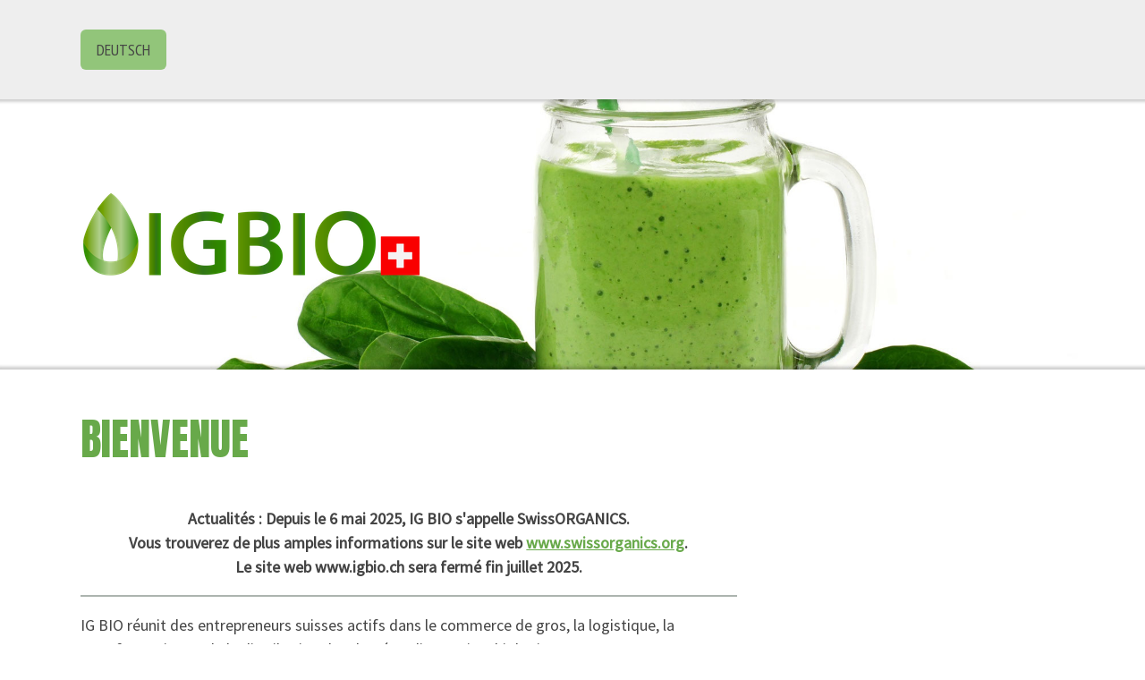

--- FILE ---
content_type: text/html; charset=UTF-8
request_url: https://www.igbio.ch/fran%C3%A7ais/
body_size: 9160
content:
<!DOCTYPE html>
<html lang="de-DE"><head>
    <meta charset="utf-8"/>
    <link rel="dns-prefetch preconnect" href="https://u.jimcdn.com/" crossorigin="anonymous"/>
<link rel="dns-prefetch preconnect" href="https://assets.jimstatic.com/" crossorigin="anonymous"/>
<link rel="dns-prefetch preconnect" href="https://image.jimcdn.com" crossorigin="anonymous"/>
<link rel="dns-prefetch preconnect" href="https://fonts.jimstatic.com" crossorigin="anonymous"/>
<meta name="viewport" content="width=device-width, initial-scale=1"/>
<meta http-equiv="X-UA-Compatible" content="IE=edge"/>
<meta name="description" content=""/>
<meta name="robots" content="index, follow, archive"/>
<meta property="st:section" content=""/>
<meta name="generator" content="Jimdo Creator"/>
<meta name="twitter:title" content="BIENVENUe"/>
<meta name="twitter:description" content="Actualités : Depuis le 6 mai 2025, IG BIO s'appelle SwissORGANICS. Vous trouverez de plus amples informations sur le site web www.swissorganics.org. Le site web www.igbio.ch sera fermé fin juillet 2025."/>
<meta name="twitter:card" content="summary_large_image"/>
<meta property="og:url" content="http://www.igbio.ch/français/"/>
<meta property="og:title" content="BIENVENUe"/>
<meta property="og:description" content="Actualités : Depuis le 6 mai 2025, IG BIO s'appelle SwissORGANICS. Vous trouverez de plus amples informations sur le site web www.swissorganics.org. Le site web www.igbio.ch sera fermé fin juillet 2025."/>
<meta property="og:type" content="website"/>
<meta property="og:locale" content="de_DE"/>
<meta property="og:site_name" content="Interessengemeinschaft IG BIO"/>
<meta name="twitter:image" content="https://image.jimcdn.com/app/cms/image/transf/dimension=2000x1500:format=jpg/path/s41a0fa402619a37a/backgroundarea/i33c06d048d0358de/version/1492071477/image.jpg"/>
<meta property="og:image" content="https://image.jimcdn.com/app/cms/image/transf/dimension=2000x1500:format=jpg/path/s41a0fa402619a37a/backgroundarea/i33c06d048d0358de/version/1492071477/image.jpg"/>
<meta property="og:image:width" content="2000"/>
<meta property="og:image:height" content="1500"/>
<meta property="og:image:secure_url" content="https://image.jimcdn.com/app/cms/image/transf/dimension=2000x1500:format=jpg/path/s41a0fa402619a37a/backgroundarea/i33c06d048d0358de/version/1492071477/image.jpg"/><title>BIENVENUe - Interessengemeinschaft IG BIO</title>
<link rel="shortcut icon" href="https://u.jimcdn.com/cms/o/s41a0fa402619a37a/img/favicon.png?t=1492684633"/>
    
<link rel="canonical" href="https://www.igbio.ch/français/"/>

        <script src="https://assets.jimstatic.com/ckies.js.7c38a5f4f8d944ade39b.js"></script>

        <script src="https://assets.jimstatic.com/cookieControl.js.b05bf5f4339fa83b8e79.js"></script>
    <script>window.CookieControlSet.setToNormal();</script>

    <style>html,body{margin:0}.hidden{display:none}.n{padding:5px}#cc-website-title a {text-decoration: none}.cc-m-image-align-1{text-align:left}.cc-m-image-align-2{text-align:right}.cc-m-image-align-3{text-align:center}</style>

        <link href="https://u.jimcdn.com/cms/o/s41a0fa402619a37a/layout/dm_41a539b9cb84f1e17de8546ddad44a71/css/layout.css?t=1526995052" rel="stylesheet" type="text/css" id="jimdo_layout_css"/>
<script>     /* <![CDATA[ */     /*!  loadCss [c]2014 @scottjehl, Filament Group, Inc.  Licensed MIT */     window.loadCSS = window.loadCss = function(e,n,t){var r,l=window.document,a=l.createElement("link");if(n)r=n;else{var i=(l.body||l.getElementsByTagName("head")[0]).childNodes;r=i[i.length-1]}var o=l.styleSheets;a.rel="stylesheet",a.href=e,a.media="only x",r.parentNode.insertBefore(a,n?r:r.nextSibling);var d=function(e){for(var n=a.href,t=o.length;t--;)if(o[t].href===n)return e.call(a);setTimeout(function(){d(e)})};return a.onloadcssdefined=d,d(function(){a.media=t||"all"}),a};     window.onloadCSS = function(n,o){n.onload=function(){n.onload=null,o&&o.call(n)},"isApplicationInstalled"in navigator&&"onloadcssdefined"in n&&n.onloadcssdefined(o)}     /* ]]> */ </script>     <script>
// <![CDATA[
onloadCSS(loadCss('https://assets.jimstatic.com/web.css.cba479cb7ca5b5a1cac2a1ff8a34b9db.css') , function() {
    this.id = 'jimdo_web_css';
});
// ]]>
</script>
<link href="https://assets.jimstatic.com/web.css.cba479cb7ca5b5a1cac2a1ff8a34b9db.css" rel="preload" as="style"/>
<noscript>
<link href="https://assets.jimstatic.com/web.css.cba479cb7ca5b5a1cac2a1ff8a34b9db.css" rel="stylesheet"/>
</noscript>
    <script>
    //<![CDATA[
        var jimdoData = {"isTestserver":false,"isLcJimdoCom":false,"isJimdoHelpCenter":false,"isProtectedPage":false,"cstok":"","cacheJsKey":"687d4257c2c92098cbc0bf07f1e92f3f3a650b8a","cacheCssKey":"687d4257c2c92098cbc0bf07f1e92f3f3a650b8a","cdnUrl":"https:\/\/assets.jimstatic.com\/","minUrl":"https:\/\/assets.jimstatic.com\/app\/cdn\/min\/file\/","authUrl":"https:\/\/a.jimdo.com\/","webPath":"https:\/\/www.igbio.ch\/","appUrl":"https:\/\/a.jimdo.com\/","cmsLanguage":"de_DE","isFreePackage":false,"mobile":false,"isDevkitTemplateUsed":true,"isTemplateResponsive":true,"websiteId":"s41a0fa402619a37a","pageId":2859530425,"packageId":2,"shop":{"deliveryTimeTexts":{"1":"1 - 3 Tage Lieferzeit","2":"3 - 5 Tage Lieferzeit","3":"5 - 8 Tage Lieferzeit"},"checkoutButtonText":"Zur Kasse","isReady":false,"currencyFormat":{"pattern":"\u00a4 #,##0.00;\u00a4-#,##0.00","convertedPattern":"$ #,##0.00","symbols":{"GROUPING_SEPARATOR":" ","DECIMAL_SEPARATOR":".","CURRENCY_SYMBOL":"CHF"}},"currencyLocale":"de_CH"},"tr":{"gmap":{"searchNotFound":"Die angegebene Adresse konnte nicht gefunden werden.","routeNotFound":"Die Anfahrtsroute konnte nicht berechnet werden. M\u00f6gliche Gr\u00fcnde: Die Startadresse ist zu ungenau oder zu weit von der Zieladresse entfernt."},"shop":{"checkoutSubmit":{"next":"N\u00e4chster Schritt","wait":"Bitte warten"},"paypalError":"Da ist leider etwas schiefgelaufen. Bitte versuche es erneut!","cartBar":"Zum Warenkorb","maintenance":"Dieser Shop ist vor\u00fcbergehend leider nicht erreichbar. Bitte probieren Sie es sp\u00e4ter noch einmal.","addToCartOverlay":{"productInsertedText":"Der Artikel wurde dem Warenkorb hinzugef\u00fcgt.","continueShoppingText":"Weiter einkaufen","reloadPageText":"neu laden"},"notReadyText":"Dieser Shop ist noch nicht vollst\u00e4ndig eingerichtet.","numLeftText":"Mehr als {:num} Exemplare dieses Artikels sind z.Z. leider nicht verf\u00fcgbar.","oneLeftText":"Es ist leider nur noch ein Exemplar dieses Artikels verf\u00fcgbar."},"common":{"timeout":"Es ist ein Fehler aufgetreten. Die von dir ausgew\u00e4hlte Aktion wurde abgebrochen. Bitte versuche es in ein paar Minuten erneut."},"form":{"badRequest":"Es ist ein Fehler aufgetreten: Die Eingaben konnten leider nicht \u00fcbermittelt werden. Bitte versuche es sp\u00e4ter noch einmal!"}},"jQuery":"jimdoGen002","isJimdoMobileApp":false,"bgConfig":{"id":199471325,"type":"slideshow","options":{"fixed":true,"speed":0},"images":[{"id":9418252425,"url":"https:\/\/image.jimcdn.com\/app\/cms\/image\/transf\/dimension=2000x1500:format=jpg\/path\/s41a0fa402619a37a\/backgroundarea\/i33c06d048d0358de\/version\/1492071477\/image.jpg","altText":""},{"id":9418252725,"url":"https:\/\/image.jimcdn.com\/app\/cms\/image\/transf\/none\/path\/s41a0fa402619a37a\/backgroundarea\/id838bbc04aa0fc70\/version\/1492071478\/image.jpg","altText":""}]},"bgFullscreen":false,"responsiveBreakpointLandscape":767,"responsiveBreakpointPortrait":480,"copyableHeadlineLinks":false,"tocGeneration":false,"googlemapsConsoleKey":false,"loggingForAnalytics":false,"loggingForPredefinedPages":false,"isFacebookPixelIdEnabled":false,"userAccountId":"26206d24-3b63-4507-a9ab-b26137d18f4c"};
    // ]]>
</script>

     <script> (function(window) { 'use strict'; var regBuff = window.__regModuleBuffer = []; var regModuleBuffer = function() { var args = [].slice.call(arguments); regBuff.push(args); }; if (!window.regModule) { window.regModule = regModuleBuffer; } })(window); </script>
    <script src="https://assets.jimstatic.com/web.js.24f3cfbc36a645673411.js" async="true"></script>
    <script src="https://assets.jimstatic.com/at.js.62588d64be2115a866ce.js"></script>
<meta name="google-site-verification" content="qWcLOgOZqKKFm2fwqAFc0A1OO1g6J0_RqiGoFPS-GpE"/>
<meta name="og:image" content="https://image.jimcdn.com/app/cms/image/transf/dimension=734x10000:format=jpg/path/s41a0fa402619a37a/image/i3cbbf3b0ff21bbae/version/1492785097/image.jpg"/>
<meta property="og:image" content="https://image.jimcdn.com/app/cms/image/transf/dimension=734x10000:format=jpg/path/s41a0fa402619a37a/image/i3cbbf3b0ff21bbae/version/1492785097/image.jpg"/>
    
</head>

<body class="body cc-page j-m-gallery-styles j-m-video-styles j-m-hr-styles j-m-header-styles j-m-text-styles j-m-emotionheader-styles j-m-htmlCode-styles j-m-rss-styles j-m-form-styles j-m-table-styles j-m-textWithImage-styles j-m-downloadDocument-styles j-m-imageSubtitle-styles j-m-flickr-styles j-m-googlemaps-styles j-m-blogSelection-styles j-m-comment-styles j-m-jimdo-styles j-m-profile-styles j-m-guestbook-styles j-m-promotion-styles j-m-twitter-styles j-m-hgrid-styles j-m-shoppingcart-styles j-m-catalog-styles j-m-product-styles-disabled j-m-facebook-styles j-m-sharebuttons-styles j-m-formnew-styles-disabled j-m-callToAction-styles j-m-turbo-styles j-m-spacing-styles j-m-googleplus-styles j-m-dummy-styles j-m-search-styles j-m-booking-styles j-m-socialprofiles-styles j-footer-styles cc-pagemode-default cc-content-parent" id="page-2859530425">

<div id="cc-inner" class="cc-content-parent">

  <!-- _mobile-navigation.sass -->
  <input type="checkbox" id="jtpl-mobile-navigation__checkbox" class="jtpl-mobile-navigation__checkbox"/><!-- END _mobile-navigation.sass --><!-- _main.sass --><div class="jtpl-main cc-content-parent">

    <!-- _background-area.sass -->
    <div class="jtpl-background-area" background-area="fullscreen"></div>
    <!-- END _background-area.sass -->

    <!-- _mobile-navigation.sass -->
    <nav class="jtpl-mobile-navigation"><label for="jtpl-mobile-navigation__checkbox" class="jtpl-mobile-navigation__label">
        <span class="jtpl-mobile-navigation__borders"></span>
      </label>
      <nav class="jtpl-mobile-navigation__inner navigation-colors"><div data-container="navigation"><div class="j-nav-variant-nested"><ul class="cc-nav-level-0 j-nav-level-0"><li id="cc-nav-view-2859530225" class="jmd-nav__list-item-0"><a href="/" data-link-title="Deutsch">Deutsch</a></li></ul></div></div>
      </nav></nav><!-- END _mobile-navigation.sass --><!-- _cart.sass --><div class="jtpl-cart">
      
    </div>
    <!-- END _cart.sass -->

    <!-- _header.sass -->
    <div class="jtpl-header--image" background-area-default="" background-area="stripe">

      <!-- _navigation.sass -->
      <div class="jtpl-navigation navigation-colors navigation-alignment">
        <nav class="jtpl-navigation__inner"><div data-container="navigation"><div class="j-nav-variant-nested"><ul class="cc-nav-level-0 j-nav-level-0"><li id="cc-nav-view-2859530225" class="jmd-nav__list-item-0"><a href="/" data-link-title="Deutsch">Deutsch</a></li></ul></div></div>
        </nav>
</div>
      <!-- END _navigation.sass -->

      <div class="jtpl-header">
        <div class="jtpl-header__inner">
          <div class="jtpl-logo">
            <div id="cc-website-logo" class="cc-single-module-element"><div id="cc-m-15298848125" class="j-module n j-imageSubtitle"><div class="cc-m-image-container"><figure class="cc-imagewrapper cc-m-image-align-3">
<a href="https://www.igbio.ch/" target="_self"><img srcset="https://image.jimcdn.com/app/cms/image/transf/dimension=320x10000:format=png/path/s41a0fa402619a37a/image/i8c84c201898ef514/version/1507728346/image.png 320w, https://image.jimcdn.com/app/cms/image/transf/dimension=379x10000:format=png/path/s41a0fa402619a37a/image/i8c84c201898ef514/version/1507728346/image.png 379w, https://image.jimcdn.com/app/cms/image/transf/dimension=640x10000:format=png/path/s41a0fa402619a37a/image/i8c84c201898ef514/version/1507728346/image.png 640w, https://image.jimcdn.com/app/cms/image/transf/dimension=758x10000:format=png/path/s41a0fa402619a37a/image/i8c84c201898ef514/version/1507728346/image.png 758w" sizes="(min-width: 379px) 379px, 100vw" id="cc-m-imagesubtitle-image-15298848125" src="https://image.jimcdn.com/app/cms/image/transf/dimension=379x10000:format=png/path/s41a0fa402619a37a/image/i8c84c201898ef514/version/1507728346/image.png" alt="Interessengemeinschaft IG BIO" class="" data-src-width="1280" data-src-height="310" data-src="https://image.jimcdn.com/app/cms/image/transf/dimension=379x10000:format=png/path/s41a0fa402619a37a/image/i8c84c201898ef514/version/1507728346/image.png" data-image-id="9321277425"/></a>    

</figure>
</div>
<div class="cc-clear"></div>
<script id="cc-m-reg-15298848125">// <![CDATA[

    window.regModule("module_imageSubtitle", {"data":{"imageExists":true,"hyperlink":"","hyperlink_target":"_blank","hyperlinkAsString":"","pinterest":"0","id":15298848125,"widthEqualsContent":"1","resizeWidth":"379","resizeHeight":92},"id":15298848125});
// ]]>
</script></div></div>
          </div>
          <div class="jtpl-title">
            
          </div>
        </div>
      </div>
      <!-- END _header.sass -->

    </div>


    <div class="jtpl-section-main content-options cc-content-parent">
      <div class="jtpl-section-main__inner cc-content-parent">

        <!-- _navigation.sass -->
        <nav class="jtpl-subnavigation subnavigation-colors"><div data-container="navigation"><div class="j-nav-variant-nested"></div></div>
        </nav><!-- END _navigation.sass --><!-- _content.sass --><div class="jtpl-content cc-content-parent">
          <div id="content_area" data-container="content"><div id="content_start"></div>
        
        <div id="cc-matrix-4697614125"><div id="cc-m-15510556825" class="j-module n j-header "><h1 class="" id="cc-m-header-15510556825">BIENVENUe</h1></div><div id="cc-m-19438414225" class="j-module n j-spacing ">
    <div class="cc-m-spacer" style="height: 30px;">
    
</div>

</div><div id="cc-m-19998843925" class="j-module n j-text "><p style="text-align: center;">
    <strong>Actualités : Depuis le 6 mai 2025, IG BIO s'appelle SwissORGANICS.</strong>
</p>

<p style="text-align: center;">
    <strong>Vous trouverez de plus amples informations sur le site web <a href="https://infofoodlexch.jimdofree.com/francais/" target="_blank" title="https://infofoodlexch.jimdofree.com/francais/">www.swissorganics.org</a>.</strong>
</p>

<p style="text-align: center;">
    <strong>Le site web www.igbio.ch sera fermé fin juillet 2025.</strong>
</p></div><div id="cc-m-19998844525" class="j-module n j-hr ">    <hr/>
</div><div id="cc-m-15510557525" class="j-module n j-text "><p style="text-align: left;">
    IG BIO réunit des entrepreneurs suisses actifs dans le commerce de gros, la logistique, la transformation et de la distribution des denrées alimentaires biologiques.
</p>

<p style="text-align: left;">
     
</p>

<p style="text-align: left;">
    Le BIO se retrouve dans toutes les branches et dans presque toutes les catégories des denrées alimentaires, comme la viande et le poisson, les pâtes, les soupes et le chocolat ainsi que les
    céréales et les jus de fruits. Tous nos membres ont en commun de devoir se conformer aux exigences de l’ordonnance sur l’agriculture biologique et les dispositions applicables aux
    denrées alimentaires.
</p>

<p style="text-align: left;">
     
</p>

<p style="text-align: left;">
    IG BIO sert à la fois de point de contact, de représentant et de faiseur d'opinion, en particulier en ce qui concerne la législation et son application Suisse. IG BIO est reconnue comme
    communauté d'intérêts de la Branche du BIO en Suisse par les offices fédéraux, les autorités de contrôle et d'autres organisations en faveur d'une agriculture biologique.
</p></div></div>
        
        </div>
        </div>
        <!-- END _content.sass -->

      </div>
    </div>

    <!-- _sidebar.sass -->
    <div class="jtpl-sidebar sidebar-options">
      <div class="jtpl-sidebar__inner">
        <div data-container="sidebar"><div id="cc-matrix-4693709425"><div id="cc-m-15298847025" class="j-module n j-hgrid ">    <div class="cc-m-hgrid-column" style="width: 27.9%;">
        <div id="cc-matrix-4693709725"><div id="cc-m-19344117825" class="j-module n j-spacing ">
    <div class="cc-m-spacer" style="height: 50px;">
    
</div>

</div></div>    </div>
            <div class="cc-m-hgrid-separator" data-display="cms-only"><div></div></div>
        <div class="cc-m-hgrid-column" style="width: 35.18%;">
        <div id="cc-matrix-4693709825"><div id="cc-m-15298847225" class="j-module n j-header "><h2 class="" id="cc-m-header-15298847225">Kontakt / Contact</h2></div><div id="cc-m-15298847325" class="j-module n j-text "><p style="text-align: left;">
    <span style="font-size: 18px;"><strong>SwissORGANICS</strong></span>
</p>

<p style="text-align: left;">
    <span style="font-size: 18px;">c/o Food Lex AG<br/></span>
</p>

<p style="text-align: left;">
    <span style="font-size: 18px;">Effingerstrasse 6A</span>
</p>

<p style="text-align: left;">
    <span style="font-size: 18px;">3011 Bern<br/></span>
</p>

<p style="text-align: left;">
    <span style="font-size: 18px;"> </span>
</p>

<p style="text-align: left;">
    <span style="font-size: 18px;">Tel: 031 352 11 88<br/></span>
</p>

<p style="text-align: left;">
    <a href="mailto:info@foodlex.ch" title="info@foodlex.ch"><span style="font-size: 18px;">info@swissorganics.org</span></a>
</p>

<p style="text-align: left;">
    <a href="http://www.foodlex.ch" target="_blank" title="www.foodlex.ch"><span style="font-size: 18px;">www.foodlex.ch</span></a>
</p></div><div id="cc-m-15298847425" class="j-module n j-spacing ">
    <div class="cc-m-spacer" style="height: 20px;">
    
</div>

</div></div>    </div>
            <div class="cc-m-hgrid-separator" data-display="cms-only"><div></div></div>
        <div class="cc-m-hgrid-column last" style="width: 32.88%;">
        <div id="cc-matrix-4693710025"></div>    </div>
    
<div class="cc-m-hgrid-overlay" data-display="cms-only"></div>

<br class="cc-clear"/>

</div></div></div>
      </div>
    </div>
    <!-- END _sidebar.sass -->

    <footer class="jtpl-footer footer-options"><div class="jtpl-footer__inner">
        <div id="contentfooter" data-container="footer">

    
    <div class="j-meta-links">
        <a href="/about/">Impressum</a> | <a href="//www.igbio.ch/j/privacy">Datenschutz</a> | <a id="cookie-policy" href="javascript:window.CookieControl.showCookieSettings();">Cookie-Richtlinie</a> | <a href="/sitemap/">Sitemap</a><br/>Copyright (c) 2016 - IG BIO    </div>

    <div class="j-admin-links">
            

<span class="loggedin">
    <a rel="nofollow" id="logout" target="_top" href="https://cms.e.jimdo.com/app/cms/logout.php">
        Abmelden    </a>
    |
    <a rel="nofollow" id="edit" target="_top" href="https://a.jimdo.com/app/auth/signin/jumpcms/?page=2859530425">Bearbeiten</a>
</span>
        </div>

    
</div>

      </div>
    </footer>
</div>
  <!-- END _main.sass -->

</div>
    <ul class="cc-FloatingButtonBarContainer cc-FloatingButtonBarContainer-right hidden">

                    <!-- scroll to top button -->
            <li class="cc-FloatingButtonBarContainer-button-scroll">
                <a href="javascript:void(0);" title="Nach oben scrollen">
                    <span>Nach oben scrollen</span>
                </a>
            </li>
            <script>// <![CDATA[

    window.regModule("common_scrolltotop", []);
// ]]>
</script>    </ul>
    <script type="text/javascript">
//<![CDATA[
addAutomatedTracking('creator.website', track_anon);
//]]>
</script>
    



<div class="cc-individual-cookie-settings" id="cc-individual-cookie-settings" style="display: none" data-nosnippet="true">

</div>
<script>// <![CDATA[

    window.regModule("web_individualCookieSettings", {"categories":[{"type":"NECESSARY","name":"Unbedingt erforderlich","description":"Unbedingt erforderliche Cookies erm\u00f6glichen grundlegende Funktionen und sind f\u00fcr die einwandfreie Funktion der Website erforderlich. Daher kann man sie nicht deaktivieren. Diese Art von Cookies wird ausschlie\u00dflich von dem Betreiber der Website verwendet (First-Party-Cookie) und s\u00e4mtliche Informationen, die in den Cookies gespeichert sind, werden nur an diese Website gesendet.","required":true,"cookies":[{"key":"cookielaw","name":"cookielaw","description":"Cookielaw\n\nDieses Cookie zeigt das Cookie-Banner an und speichert die Cookie-Einstellungen des Besuchers.\n\nAnbieter:\nJimdo GmbH, Stresemannstrasse 375, 22761 Hamburg, Deutschland.\n\nCookie-Name: ckies_cookielaw\nCookie-Laufzeit: 1 Jahr\n\nDatenschutzerkl\u00e4rung:\nhttps:\/\/www.jimdo.com\/de\/info\/datenschutzerklaerung\/ ","required":true},{"key":"control-cookies-wildcard","name":"ckies_*","description":"Jimdo Control Cookies\n\nSteuerungs-Cookies zur Aktivierung der vom Website-Besucher ausgew\u00e4hlten Dienste\/Cookies und zur Speicherung der entsprechenden Cookie-Einstellungen. \n\nAnbieter:\nJimdo GmbH, Stresemannstra\u00dfe 375, 22761 Hamburg, Deutschland.\n\nCookie-Namen: ckies_*, ckies_postfinance, ckies_stripe, ckies_powr, ckies_google, ckies_cookielaw, ckies_ga, ckies_jimdo_analytics, ckies_fb_analytics, ckies_fr\n\nCookie-Laufzeit: 1 Jahr\n\nDatenschutzerkl\u00e4rung:\nhttps:\/\/www.jimdo.com\/de\/info\/datenschutzerklaerung\/ ","required":true}]},{"type":"FUNCTIONAL","name":"Funktionell","description":"Funktionelle Cookies erm\u00f6glichen dieser Website, bestimmte Funktionen zur Verf\u00fcgung zu stellen und Informationen zu speichern, die vom Nutzer eingegeben wurden \u2013 beispielsweise bereits registrierte Namen oder die Sprachauswahl. Damit werden verbesserte und personalisierte Funktionen gew\u00e4hrleistet.","required":false,"cookies":[{"key":"powr-v2","name":"powr","description":"POWr.io Cookies\n\nDiese Cookies registrieren anonyme, statistische Daten \u00fcber das Verhalten des Besuchers dieser Website und sind verantwortlich f\u00fcr die Gew\u00e4hrleistung der Funktionalit\u00e4t bestimmter Widgets, die auf dieser Website eingesetzt werden. Sie werden ausschlie\u00dflich f\u00fcr interne Analysen durch den Webseitenbetreiber verwendet z. B. f\u00fcr den Besucherz\u00e4hler.\n\nAnbieter:\nPowr.io, POWr HQ, 340 Pine Street, San Francisco, California 94104, USA.\n\nCookie Namen und Laufzeiten:\nahoy_unique_[unique id] (Laufzeit: Sitzung), POWR_PRODUCTION  (Laufzeit: Sitzung),  ahoy_visitor  (Laufzeit: 2 Jahre),   ahoy_visit  (Laufzeit: 1 Tag), src (Laufzeit: 30 Tage) Security, _gid Persistent (Laufzeit: 1 Tag), NID (Domain: google.com, Laufzeit: 180 Tage), 1P_JAR (Domain: google.com, Laufzeit: 30 Tage), DV (Domain: google.com, Laufzeit: 2 Stunden), SIDCC (Domain: google.com, Laufzeit: 1 Jahre), SID (Domain: google.com, Laufzeit: 2 Jahre), HSID (Domain: google.com, Laufzeit: 2 Jahre), SEARCH_SAMESITE (Domain: google.com, Laufzeit: 6 Monate), __cfduid (Domain: powrcdn.com, Laufzeit: 30 Tage).\n\nCookie-Richtlinie:\nhttps:\/\/www.powr.io\/privacy \n\nDatenschutzerkl\u00e4rung:\nhttps:\/\/www.powr.io\/privacy ","required":false},{"key":"google_maps","name":"Google Maps","description":"Die Aktivierung und Speicherung dieser Einstellung schaltet die Anzeige der Google Maps frei. \nAnbieter: Google LLC, 1600 Amphitheatre Parkway, Mountain View, CA 94043, USA oder Google Ireland Limited, Gordon House, Barrow Street, Dublin 4, Irland, wenn Sie in der EU ans\u00e4ssig sind.\nCookie Name und Laufzeit: google_maps ( Laufzeit: 1 Jahr)\nCookie Richtlinie: https:\/\/policies.google.com\/technologies\/cookies\nDatenschutzerkl\u00e4rung: https:\/\/policies.google.com\/privacy\n","required":false}]},{"type":"PERFORMANCE","name":"Performance","description":"Die Performance-Cookies sammeln Informationen dar\u00fcber, wie diese Website genutzt wird. Der Betreiber der Website nutzt diese Cookies um die Attraktivit\u00e4t, den Inhalt und die Funktionalit\u00e4t der Website zu verbessern.","required":false,"cookies":[]},{"type":"MARKETING","name":"Marketing \/ Third Party","description":"Marketing- \/ Third Party-Cookies stammen unter anderem von externen Werbeunternehmen und werden verwendet, um Informationen \u00fcber die vom Nutzer besuchten Websites zu sammeln, um z. B. zielgruppenorientierte Werbung f\u00fcr den Benutzer zu erstellen.","required":false,"cookies":[{"key":"powr_marketing","name":"powr_marketing","description":"POWr.io Cookies \n \nDiese Cookies sammeln zu Analysezwecken anonymisierte Informationen dar\u00fcber, wie Nutzer diese Website verwenden. \n\nAnbieter:\nPowr.io, POWr HQ, 340 Pine Street, San Francisco, California 94104, USA.  \n \nCookie-Namen und Laufzeiten: \n__Secure-3PAPISID (Domain: google.com, Laufzeit: 2 Jahre), SAPISID (Domain: google.com, Laufzeit: 2 Jahre), APISID (Domain: google.com, Laufzeit: 2 Jahre), SSID (Domain: google.com, Laufzeit: 2 Jahre), __Secure-3PSID (Domain: google.com, Laufzeit: 2 Jahre), CC (Domain:google.com, Laufzeit: 1 Jahr), ANID (Domain: google.com, Laufzeit: 10 Jahre), OTZ (Domain:google.com, Laufzeit: 1 Monat).\n \nCookie-Richtlinie: \nhttps:\/\/www.powr.io\/privacy \n \nDatenschutzerkl\u00e4rung: \nhttps:\/\/www.powr.io\/privacy \n","required":false}]}],"pagesWithoutCookieSettings":["\/about\/","\/j\/privacy"],"cookieSettingsHtmlUrl":"\/app\/module\/cookiesettings\/getcookiesettingshtml"});
// ]]>
</script>

</body>
</html>


--- FILE ---
content_type: text/css; charset=UTF-8
request_url: https://u.jimcdn.com/cms/o/s41a0fa402619a37a/layout/dm_41a539b9cb84f1e17de8546ddad44a71/css/layout.css?t=1526995052
body_size: 6445
content:
@import url(https://fonts.jimstatic.com/css?family=PT+Sans+Narrow|Cabin+Condensed&subset=latin,latin-ext);@import url("https://fonts.jimstatic.com/css?family=Anton%3Aregular%7CSource%20Sans%20Pro%3Aregular%7CPT%20Sans%20Narrow%3Aregular&subset=latin");fieldset,figure,p{margin:0}#jtpl-mobile-navigation__checkbox:checked+.jtpl-main .jtpl-mobile-navigation__borders,#jtpl-mobile-navigation__checkbox:checked+.jtpl-main .jtpl-mobile-navigation__borders:after,#jtpl-mobile-navigation__checkbox:checked+.jtpl-main .jtpl-mobile-navigation__borders:before,.jtpl-mobile-navigation__borders,.jtpl-mobile-navigation__borders:after,.jtpl-mobile-navigation__borders:before{border-radius:1000px;border-top-style:solid;display:block}a:link img,a:visited img,fieldset{border:0}#jtpl-mobile-navigation__checkbox:checked+.jtpl-main .jtpl-mobile-navigation__borders:after,#jtpl-mobile-navigation__checkbox:checked+.jtpl-main .jtpl-mobile-navigation__borders:before,.jtpl-mobile-navigation__borders:after,.jtpl-mobile-navigation__borders:before{content:'';position:absolute;width:100%}.jtpl-mobile-navigation__inner .jmd-nav__toggle-button:after,.jtpl-mobile-navigation__inner .jmd-nav__toggle-button:before{clear:both;display:table}fieldset{padding:0}html{font-size:62.5%;-webkit-text-size-adjust:100%;-ms-text-size-adjust:100%}.jtpl-main{font-size:16px;line-height:1.5;color:#525b56;font-family:"PT Sans Narrow","Century Gothic","Apple Gothic",sans-serif;font-style:normal}.j-module .j-website-title-content,.j-module h1,.j-module h2,.j-module h3,.j-module h4,.j-static-page .j-website-title-content,.j-static-page h1,.j-static-page h2,.j-static-page h3,.j-static-page
h4{word-wrap:break-word}@media (max-width:767px){.j-module .j-website-title-content,.j-module h1,.j-static-page .j-website-title-content,.j-static-page
h1{font-size:30px!important}.j-module h2,.j-static-page
h2{font-size:26px!important}.j-module h3,.j-static-page
h3{font-size:22px!important}.j-module .cc-shop-product-desc h4,.j-static-page .cc-shop-product-desc
h4{font-size:19px!important}}.jtpl-footer__inner,.jtpl-header__inner,.jtpl-navigation__inner,.jtpl-section-main__inner,.jtpl-sidebar__inner{padding:30px
15px;box-sizing:border-box;margin:0
auto}.jtpl-footer__inner:after,.jtpl-footer__inner:before,.jtpl-header__inner:after,.jtpl-header__inner:before,.jtpl-navigation__inner:after,.jtpl-navigation__inner:before,.jtpl-section-main__inner:after,.jtpl-section-main__inner:before,.jtpl-sidebar__inner:after,.jtpl-sidebar__inner:before{clear:both;content:"";display:table}@media (min-width:768px){.jtpl-footer__inner,.jtpl-header__inner,.jtpl-navigation__inner,.jtpl-section-main__inner,.jtpl-sidebar__inner{max-width:1170px;padding:30px}}.jtpl-mobile-navigation__inner,.jtpl-navigation,.jtpl-section-main{box-shadow:0 0 .2em .2em rgba(0,0,0,.2)}.cc-pagemode-overlay input[type=submit].submitUser,.com-meta input[type=submit],.commententry input[type=submit],.j-blogarticle .blogreadmore,.j-blogarticle .comment,.j-callToAction .j-calltoaction-link-style-1,.j-callToAction .j-calltoaction-link-style-3,.j-cart--hover-popup--call-to-action-button,.j-checkout__button,.j-downloadDocument .cc-m-download-link,.j-formnew input[type=submit],.j-googlemaps .cc-map-route-submit button,.j-product .cc-shop-product-desc .cc-shop-addtocard,.j-rss br+a[target="_blank"],.skiptoform a:link,.skiptoform a:visited{display:block;width:100%;text-align:center;-webkit-appearance:none;cursor:pointer;padding:10px
20px;box-sizing:border-box;margin:1em
0;border:2px
solid #68A94A;border-radius:6px;background-color:#68A94A;font-size:16px;font-size:1.6rem;line-height:1.5;font-family:inherit;text-decoration:none;color:#fff;transition:background-color .4s cubic-bezier(.235,.02,.165,1.155),border-color .4s cubic-bezier(.235,.02,.165,1.155),color .4s cubic-bezier(.235,.02,.165,1.155)}.cc-pagemode-overlay input[type=submit].submitUser:link,.cc-pagemode-overlay input[type=submit].submitUser:visited,.com-meta input[type=submit]:link,.com-meta input[type=submit]:visited,.commententry input[type=submit]:link,.commententry input[type=submit]:visited,.j-blogarticle .blogreadmore:link,.j-blogarticle .blogreadmore:visited,.j-blogarticle .comment:link,.j-blogarticle .comment:visited,.j-callToAction .j-calltoaction-link-style-1:link,.j-callToAction .j-calltoaction-link-style-1:visited,.j-callToAction .j-calltoaction-link-style-3:link,.j-callToAction .j-calltoaction-link-style-3:visited,.j-cart--hover-popup--call-to-action-button:link,.j-cart--hover-popup--call-to-action-button:visited,.j-checkout__button:link,.j-checkout__button:visited,.j-downloadDocument .cc-m-download-link:link,.j-downloadDocument .cc-m-download-link:visited,.j-formnew input[type=submit]:link,.j-formnew input[type=submit]:visited,.j-googlemaps .cc-map-route-submit button:link,.j-googlemaps .cc-map-route-submit button:visited,.j-product .cc-shop-product-desc .cc-shop-addtocard:link,.j-product .cc-shop-product-desc .cc-shop-addtocard:visited,.j-rss br+a[target="_blank"]:link,.j-rss br+a[target="_blank"]:visited,.skiptoform a:link,.skiptoform a:visited{background-color:#68A94A;color:#fff;transition:background-color .4s cubic-bezier(.235,.02,.165,1.155),border-color .4s cubic-bezier(.235,.02,.165,1.155),color .4s cubic-bezier(.235,.02,.165,1.155)}.cc-pagemode-overlay input[type=submit].submitUser:active,.cc-pagemode-overlay input[type=submit].submitUser:focus,.cc-pagemode-overlay input[type=submit].submitUser:hover,.com-meta input[type=submit]:active,.com-meta input[type=submit]:focus,.com-meta input[type=submit]:hover,.commententry input[type=submit]:active,.commententry input[type=submit]:focus,.commententry input[type=submit]:hover,.j-blogarticle .blogreadmore:active,.j-blogarticle .blogreadmore:focus,.j-blogarticle .blogreadmore:hover,.j-blogarticle .comment:active,.j-blogarticle .comment:focus,.j-blogarticle .comment:hover,.j-callToAction .j-calltoaction-link-style-1:active,.j-callToAction .j-calltoaction-link-style-1:focus,.j-callToAction .j-calltoaction-link-style-1:hover,.j-callToAction .j-calltoaction-link-style-3:active,.j-callToAction .j-calltoaction-link-style-3:focus,.j-callToAction .j-calltoaction-link-style-3:hover,.j-cart--hover-popup--call-to-action-button:active,.j-cart--hover-popup--call-to-action-button:focus,.j-cart--hover-popup--call-to-action-button:hover,.j-checkout__button:active,.j-checkout__button:focus,.j-checkout__button:hover,.j-downloadDocument .cc-m-download-link:active,.j-downloadDocument .cc-m-download-link:focus,.j-downloadDocument .cc-m-download-link:hover,.j-formnew input[type=submit]:active,.j-formnew input[type=submit]:focus,.j-formnew input[type=submit]:hover,.j-googlemaps .cc-map-route-submit button:active,.j-googlemaps .cc-map-route-submit button:focus,.j-googlemaps .cc-map-route-submit button:hover,.j-product .cc-shop-product-desc .cc-shop-addtocard:active,.j-product .cc-shop-product-desc .cc-shop-addtocard:focus,.j-product .cc-shop-product-desc .cc-shop-addtocard:hover,.j-rss br+a[target="_blank"]:active,.j-rss br+a[target="_blank"]:focus,.j-rss br+a[target="_blank"]:hover,.skiptoform a:active:link,.skiptoform a:active:visited,.skiptoform a:focus:link,.skiptoform a:focus:visited,.skiptoform a:hover:link,.skiptoform a:hover:visited{border-color:#3c622b;background-color:#3c622b;color:#fff;font-style:normal}@media (min-width:481px){.cc-pagemode-overlay input[type=submit].submitUser,.com-meta input[type=submit],.commententry input[type=submit],.j-blogarticle .blogreadmore,.j-blogarticle .comment,.j-callToAction .j-calltoaction-link-style-1,.j-callToAction .j-calltoaction-link-style-3,.j-cart--hover-popup--call-to-action-button,.j-checkout__button,.j-downloadDocument .cc-m-download-link,.j-formnew input[type=submit],.j-googlemaps .cc-map-route-submit button,.j-product .cc-shop-product-desc .cc-shop-addtocard,.j-rss br+a[target="_blank"],.skiptoform a:link,.skiptoform a:visited{display:inline-block;width:auto}}.j-cart--hover-popup--call-to-action-button,.j-product .cc-shop-product-desc .cc-shop-addtocard{transition:background-color .4s cubic-bezier(.235,.02,.165,1.155),border-color .4s cubic-bezier(.235,.02,.165,1.155),color .4s cubic-bezier(.235,.02,.165,1.155)}.j-cart--hover-popup--call-to-action-button:link,.j-cart--hover-popup--call-to-action-button:visited,.j-product .cc-shop-product-desc .cc-shop-addtocard:link,.j-product .cc-shop-product-desc .cc-shop-addtocard:visited{border:2px
solid #68A94A;background-color:#68A94A;color:#fff}.j-cart--hover-popup--call-to-action-button:active,.j-cart--hover-popup--call-to-action-button:focus,.j-cart--hover-popup--call-to-action-button:hover,.j-product .cc-shop-product-desc .cc-shop-addtocard:active,.j-product .cc-shop-product-desc .cc-shop-addtocard:focus,.j-product .cc-shop-product-desc .cc-shop-addtocard:hover{border-color:#3c622b;background-color:#3c622b;color:#fff}.cc-pagemode-overlay #password,.com-meta input[type=text],.com-meta input[type=date],.com-meta textarea,.commententry input[type=text],.commententry input[type=date],.commententry textarea,.j-checkout__input-field,.j-formnew .cc-m-form-view-sortable input[type=text],.j-formnew .cc-m-form-view-sortable input[type=date],.j-formnew .cc-m-form-view-sortable input[type=email],.j-formnew .cc-m-form-view-sortable textarea,.j-googlemaps .cc-map-route-markers,.j-googlemaps .cc-map-route-start{padding:10px;box-sizing:border-box;border:1px
solid #525b56;border-radius:6px;background-color:#fff;font-size:16px;font-size:1.6rem;line-height:1.5;font-family:inherit;color:#525b56;transition:border-color .4s cubic-bezier(.235,.02,.165,1.155)}.cc-pagemode-overlay #password:active,.cc-pagemode-overlay #password:focus,.cc-pagemode-overlay #password:hover,.com-meta input[type=text]:active,.com-meta input[type=text]:focus,.com-meta input[type=text]:hover,.com-meta input[type=date]:active,.com-meta input[type=date]:focus,.com-meta input[type=date]:hover,.com-meta textarea:active,.com-meta textarea:focus,.com-meta textarea:hover,.commententry input[type=text]:active,.commententry input[type=text]:focus,.commententry input[type=text]:hover,.commententry input[type=date]:active,.commententry input[type=date]:focus,.commententry input[type=date]:hover,.commententry textarea:active,.commententry textarea:focus,.commententry textarea:hover,.j-checkout__input-field:active,.j-checkout__input-field:focus,.j-checkout__input-field:hover,.j-formnew .cc-m-form-view-sortable input[type=text]:active,.j-formnew .cc-m-form-view-sortable input[type=text]:focus,.j-formnew .cc-m-form-view-sortable input[type=text]:hover,.j-formnew .cc-m-form-view-sortable input[type=date]:active,.j-formnew .cc-m-form-view-sortable input[type=date]:focus,.j-formnew .cc-m-form-view-sortable input[type=date]:hover,.j-formnew .cc-m-form-view-sortable input[type=email]:active,.j-formnew .cc-m-form-view-sortable input[type=email]:focus,.j-formnew .cc-m-form-view-sortable input[type=email]:hover,.j-formnew .cc-m-form-view-sortable textarea:active,.j-formnew .cc-m-form-view-sortable textarea:focus,.j-formnew .cc-m-form-view-sortable textarea:hover,.j-googlemaps .cc-map-route-markers:active,.j-googlemaps .cc-map-route-markers:focus,.j-googlemaps .cc-map-route-markers:hover,.j-googlemaps .cc-map-route-start:active,.j-googlemaps .cc-map-route-start:focus,.j-googlemaps .cc-map-route-start:hover{border-color:#525b56;background-color:#fff;color:#525b56}.j-module h1,.j-module h2,.j-module h3,.j-module h4,.j-static-page h1,.j-static-page h2,.j-static-page h3,.j-static-page h4,.jtpl-footer h1,.jtpl-footer h2,.jtpl-footer h3,.jtpl-footer
h4{color:#68A94A;font-family:"PT Sans Narrow","Century Gothic","Apple Gothic",sans-serif;margin:0;padding:0;text-rendering:auto;text-transform:uppercase}.j-module ol,.j-module ul,.j-static-page ol,.j-static-page ul,.jtpl-footer ol,.jtpl-footer
ul{padding-left:2em}.j-module h1,.j-static-page h1,.jtpl-footer
h1{font-size:48px;font-size:4.8rem;line-height:1.05}.j-module h2,.j-static-page h2,.jtpl-footer
h2{font-size:32px;font-size:3.2rem;line-height:1.25}.j-module h3,.j-static-page h3,.jtpl-footer
h3{font-size:24px;font-size:2.4rem;line-height:1.25}.j-module h4,.j-static-page h4,.jtpl-footer
h4{font-size:16px;font-size:1.6rem;line-height:1.5}.j-module a:link,.j-module a:visited,.j-static-page a:link,.j-static-page a:visited,.jtpl-footer a:link,.jtpl-footer a:visited{transition:color .4s cubic-bezier(.235,.02,.165,1.155);color:#68A94A}.j-module a:link img,.j-module a:visited img,.j-static-page a:link img,.j-static-page a:visited img,.jtpl-footer a:link img,.jtpl-footer a:visited
img{border:0}.j-module a:active,.j-module a:focus,.j-module a:hover,.j-static-page a:active,.j-static-page a:focus,.j-static-page a:hover,.jtpl-footer a:active,.jtpl-footer a:focus,.jtpl-footer a:hover{color:#52863a}.j-module ul li,.j-static-page ul li,.jtpl-footer ul
li{list-style-type:disc}.j-module ol li,.j-static-page ol li,.jtpl-footer ol
li{list-style-type:decimal}.jtpl-background-area{position:fixed;height:100vh;width:100vw;top:0;left:0;z-index:-1}.jtpl-cart .j-cart{position:fixed;top:60px;right:0;box-sizing:border-box;padding:15px
0 15px 15px;transition:top .4s cubic-bezier(.235,.02,.165,1.155)}.jtpl-cart .j-cart .j-cart-icon{box-sizing:border-box;width:85px;padding:0
15px;background-color:rgba(236,236,236,.9);color:#444;line-height:45px;font-size:14px}.jtpl-cart .j-cart .j-cart-icon:before{margin-right:0!important}.jtpl-cart .j-cart .j-cart--hover-popup{margin-right:15px;border-radius:6px;background-color:rgba(236,236,236,.9);color:#444}.jtpl-cart .j-cart .j-cart--hover-popup::after{content:"";right:25px;border-bottom-color:rgba(236,236,236,.9)}.jtpl-footer{background-color:#292e2b;color:#ececec}.jtpl-footer__inner
#contentfooter{padding:0
5px}.jtpl-main{max-width:100%;overflow-x:hidden}.jtpl-header__inner{padding:20px
0}@media (max-width:767px){.jtpl-header__inner{margin-left:0;margin-right:0;padding-right:100px;padding-left:15px}.jtpl-logo
figure{text-align:left}}@media (min-width:768px){.jtpl-cart .j-cart{position:fixed;top:15px}.jtpl-header__inner{padding:100px
30px}}.jtpl-header--image{width:100%;position:relative}.jtpl-logo{display:inline-block;vertical-align:middle;width:100%}.jtpl-logo a
img{max-height:200px}@media (min-width:768px){.jtpl-logo{float:left;width:35%}}.jtpl-title{width:100%}.j-website-title-content{text-transform:uppercase;font-size:48px;font-size:4.8rem;line-height:1.05;color:#fff;word-wrap:break-word}@media (max-width:767px){.j-website-title-content{text-align:left}}@media (min-width:768px){.jtpl-title{float:right;width:60%}.jtpl-mobile-navigation{display:none}}.jtpl-mobile-navigation__inner{position:fixed;z-index:20;overflow:auto;opacity:0;-ms-transform:translateX(-100%);transform:translateX(-100%);width:70%;height:100vh;padding:0
0 100px;box-sizing:border-box;background-color:#fff;transition:transform .4s cubic-bezier(.235,.02,.165,1.155),opacity .4s cubic-bezier(.235,.02,.165,1.155)}.jtpl-mobile-navigation__inner .jmd-nav__toggle-button{box-sizing:border-box;width:44px;width:4.4rem;height:44px;height:4.4rem;position:absolute;outline:0;cursor:pointer;border:none;background-color:rgba(223,223,223,.35);-webkit-tap-highlight-color:transparent;text-align:center;display:block;border-radius:0}@media (min-width:768px){.jtpl-mobile-navigation__inner .jmd-nav__toggle-button{display:none}}.jtpl-mobile-navigation__inner .jmd-nav__toggle-button:before{-ms-transform:rotate(180deg);transform:rotate(180deg)}.jtpl-mobile-navigation__inner .jmd-nav__toggle-button:after{-ms-transform:rotate(90deg);transform:rotate(90deg)}.jtpl-mobile-navigation__inner .jmd-nav__toggle-button:after,.jtpl-mobile-navigation__inner .jmd-nav__toggle-button:before{content:"";position:absolute;border-radius:0;width:8.8px;width:.88rem;height:2px;height:.2rem;left:17.6px;left:1.76rem;top:21px;top:2.1rem;background-color:rgba(0,0,0,.6);transition:all .3s ease-in-out}.jtpl-mobile-navigation__inner .jmd-nav__item--last-opened>.jmd-nav__toggle-button:after,.jtpl-mobile-navigation__inner .jmd-nav__item--last-opened>.jmd-nav__toggle-button:before{-ms-transform:rotate(0);transform:rotate(0)}.jtpl-mobile-navigation__inner .jmd-nav__toggle-button{right:0;top:0;transition:background-color .4s cubic-bezier(.235,.02,.165,1.155)}.jtpl-mobile-navigation__inner
ul{display:block;width:100%;padding:0;box-sizing:border-box;margin:0;list-style-type:none}.jtpl-mobile-navigation__inner
li{position:relative;display:block}.jtpl-mobile-navigation__inner .j-nav-has-children>ul{display:none}.jtpl-mobile-navigation__inner .jmd-nav__item--last-opened>ul{display:block;margin:0}.jtpl-mobile-navigation__inner a:link,.jtpl-mobile-navigation__inner a:visited{display:block;padding:8px
60px 8px 30px;box-sizing:border-box;margin:0;border-bottom:1px solid rgba(100,100,100,.15);font-size:18px!important;line-height:1.5!important;text-align:left;text-decoration:none;word-wrap:break-word;-webkit-user-select:none;-moz-user-select:none;-ms-user-select:none;user-select:none;color:#68A94A;transition:color .4s cubic-bezier(.235,.02,.165,1.155),background-color .4s cubic-bezier(.235,.02,.165,1.155)}.jtpl-mobile-navigation__inner .j-nav-current>a:link,.jtpl-mobile-navigation__inner .j-nav-current>a:visited,.jtpl-mobile-navigation__inner .j-nav-parent>a:link,.jtpl-mobile-navigation__inner .j-nav-parent>a:visited,.jtpl-mobile-navigation__inner a:active,.jtpl-mobile-navigation__inner a:focus,.jtpl-mobile-navigation__inner a:hover{background-color:#68A94A;color:#fff}.jtpl-mobile-navigation__inner .j-nav-level-1,.jtpl-mobile-navigation__inner .j-nav-level-2{background-color:rgba(0,0,0,.05)}.jtpl-mobile-navigation__inner .j-nav-level-1 a:link,.jtpl-mobile-navigation__inner .j-nav-level-1 a:visited{padding-left:45px}.jtpl-mobile-navigation__inner .j-nav-level-2 a:link,.jtpl-mobile-navigation__inner .j-nav-level-2 a:visited{padding-left:60px}#jtpl-mobile-navigation__checkbox{display:none}#jtpl-mobile-navigation__checkbox:checked+.jtpl-main{position:fixed}#jtpl-mobile-navigation__checkbox:checked+.jtpl-main .jtpl-mobile-navigation__inner{opacity:1;-ms-transform:translateX(0);transform:translateX(0)}#jtpl-mobile-navigation__checkbox:checked+.jtpl-main .jtpl-mobile-navigation__borders{width:25px;position:relative;margin:6px
0;border-color:#444;border-top-width:3px;-ms-transform:rotate(180deg);transform:rotate(180deg)}#jtpl-mobile-navigation__checkbox:checked+.jtpl-main .jtpl-mobile-navigation__borders:after,#jtpl-mobile-navigation__checkbox:checked+.jtpl-main .jtpl-mobile-navigation__borders:before{border-color:#444;width:16.67px;border-top-width:3px;transition:.2s all ease-in}#jtpl-mobile-navigation__checkbox:checked+.jtpl-main .jtpl-mobile-navigation__borders:before{top:-2px;right:-1.5px;-ms-transform:rotate(45deg) scaleX(.7);transform:rotate(45deg) scaleX(.7);-ms-transform-origin:right;transform-origin:right}#jtpl-mobile-navigation__checkbox:checked+.jtpl-main .jtpl-mobile-navigation__borders:after{top:-4px;right:-1.5px;-ms-transform:rotate(-45deg) scaleX(.7);transform:rotate(-45deg) scaleX(.7);-ms-transform-origin:right;transform-origin:right}@media (max-width:767px){#jtpl-mobile-navigation__checkbox:checked+.jtpl-main .jtpl-footer::after{animation:fadein .4s;position:fixed;top:0;left:0;width:100%;height:100%;background:#fff;background:rgba(255,255,255,.7);content:'';opacity:1;transition:opacity .4s cubic-bezier(.235,.02,.165,1.155);z-index:10}}@media (min-width:768px){#jtpl-mobile-navigation__checkbox:checked+.jtpl-main .jtpl-footer::after{display:none}}.jtpl-mobile-navigation__label{visibility:visible;position:fixed;z-index:100;display:block;top:25px;right:0;width:85px;padding:15px
25px 15px 30px;box-sizing:border-box;cursor:pointer;text-align:center;border-bottom:0;text-decoration:none;background-color:rgba(236,236,236,.9);transition:left .4s cubic-bezier(.235,.02,.165,1.155),opacity .4s cubic-bezier(.235,.02,.165,1.155)}.jtpl-mobile-navigation__borders,.jtpl-mobile-navigation__borders:after,.jtpl-mobile-navigation__borders:before{border-color:#444;border-top-width:3px;transition:all .3s}.jtpl-mobile-navigation__label:after,.jtpl-mobile-navigation__label:before{clear:both;content:"";display:table}@media (min-width:768px){.jtpl-mobile-navigation__label{display:none;visibility:hidden;opacity:0}}.jtpl-mobile-navigation__borders{width:25px;position:relative;margin:6px
0;text-align:center;border-radius:6px}.jtpl-mobile-navigation__borders:before{top:-9px}.jtpl-mobile-navigation__borders:after{top:3px}.jtpl-navigation{display:none;position:relative;background-color:#fff;border-color:#fff;border-width:0;border-style:solid}.jtpl-navigation:after,.jtpl-navigation:before{clear:both;content:"";display:table}.j-has-shop .jtpl-navigation__inner{padding-right:85px}.jtpl-navigation__inner{padding-top:24px;padding-bottom:24px}@media (min-width:768px){.jtpl-navigation{display:block}.jtpl-navigation__inner{padding-top:24px;padding-bottom:24px}}.jtpl-navigation__inner
ul{display:inline-block;vertical-align:middle;margin:0
0 0 5px;padding:0}.jtpl-navigation__inner
li{display:inline}.jtpl-navigation__inner a:link,.jtpl-navigation__inner a:visited{display:inline-block;padding:9px
18px;margin:9px
18px 9px 0;border-radius:6px;font-size:18px;text-decoration:none;text-transform:uppercase;color:#68A94A;transition:background-color .4s cubic-bezier(.235,.02,.165,1.155),color .4s cubic-bezier(.235,.02,.165,1.155),border-color .4s cubic-bezier(.235,.02,.165,1.155)}.j-callToAction .j-calltoaction-link-style-2,.jtpl-subnavigation a:link,.jtpl-subnavigation a:visited{text-decoration:none;transition:background-color .4s cubic-bezier(.235,.02,.165,1.155),color .4s cubic-bezier(.235,.02,.165,1.155)}.jtpl-navigation__inner .j-nav-current>a:link,.jtpl-navigation__inner .j-nav-current>a:visited,.jtpl-navigation__inner .j-nav-parent>a:link,.jtpl-navigation__inner .j-nav-parent>a:visited,.jtpl-navigation__inner a:active,.jtpl-navigation__inner a:focus,.jtpl-navigation__inner a:hover{background-color:#68A94A;color:#fff}.jtpl-subnavigation{display:none;width:29%;float:right;overflow:hidden;box-sizing:border-box;margin-top:-16px;border-radius:6px}.jtpl-subnavigation
ul{padding:0;margin:0}.jtpl-subnavigation
li{display:block}.jtpl-subnavigation a:link,.jtpl-subnavigation a:visited{display:block;padding:10px
20px;background-color:#68A94A;color:#fff;word-wrap:break-word;font-size:18px;line-height:1.7;text-transform:uppercase}.jtpl-subnavigation .j-nav-current>a:link,.jtpl-subnavigation .j-nav-current>a:visited,.jtpl-subnavigation .j-nav-parent>a:link,.jtpl-subnavigation .j-nav-parent>a:visited,.jtpl-subnavigation a:active,.jtpl-subnavigation a:focus,.jtpl-subnavigation a:hover{background-color:#B5D8A6;color:#fff}.jtpl-subnavigation .j-nav-level-1>li:first-child>a:link,.jtpl-subnavigation .j-nav-level-1>li:first-child>a:visited{padding-top:20px}.jtpl-subnavigation .j-nav-level-1>li:last-child>a:link,.jtpl-subnavigation .j-nav-level-1>li:last-child>a:visited{padding-bottom:20px}.jtpl-subnavigation .j-nav-level-2 a:link,.jtpl-subnavigation .j-nav-level-2 a:visited{padding-left:40px}.jtpl-section-main{position:relative;background-color:#fff}.jtpl-section-main__inner{padding-top:0;padding-bottom:0}.jtpl-content{min-height:300px;padding:24px
0}@media (min-width:768px){.jtpl-subnavigation{display:block}.jtpl-content{padding:48px
0;width:67%;float:left}}.jtpl-sidebar{background-color:#f2f3f2;color:#848f89}.jtpl-sidebar__inner{padding-top:63px;padding-bottom:48px}.j-blog-meta:after,.j-blog-meta:before{clear:both;content:"";display:table}.j-blog-meta a:link,.j-blog-meta a:visited{text-decoration:none;cursor:default}.j-blog-header{padding-left:5px;text-decoration:none}.postmeta{float:left;margin:1em
0;padding-left:5px;width:50%}.j-blogarticle .blogreadmore,.j-blogarticle
.comment{margin-right:1em}.datetime{position:relative;float:right;padding:5px
10px;margin:1em
0;border-radius:6px;background-color:#68A94A;background-color:rgba(104,169,74,.8);font-size:13px;font-size:1.3rem;line-height:1.5;text-align:center;color:#fff}.datetime .day,.datetime .day-word,.datetime .mon,.datetime
.yr{margin:0
4px 0 0;line-height:1.25}#cc-checkout-steps{display:block;box-sizing:border-box;font-size:13px;font-size:1.3rem;line-height:1.5;margin:0
0 1.5rem;padding:.5rem 0}#cc-checkout-steps
li{display:inline-block;width:100%;position:relative;box-sizing:border-box;opacity:.5;border:1px
solid #222;padding:.8rem 1.5rem;margin-bottom:1rem;background:#fff;text-align:center}@media (min-width:1170px){#cc-checkout-steps{display:-ms-flexbox!important;display:flex!important;-ms-flex-pack:justify;justify-content:space-between}#cc-checkout-steps
li{width:24%;margin-right:10px}#cc-checkout-steps li:last-child{margin-right:0}}#cc-checkout-steps li
span{color:#222;display:inline-block;line-height:1.5;text-decoration:none}#cc-checkout-steps li span:after{content:"\00bb";display:inline-block;padding:0
1rem}#cc-checkout-steps li:last-child span:after{content:""}#cc-checkout-steps .cc-checkout-steps-ready{cursor:default;opacity:.5}#cc-checkout-steps .cc-checkout-steps-current{opacity:1;border-color:#222;border-color:rgba(34,34,34,.85);background-color:#222;background-color:rgba(34,34,34,.85)}#cc-checkout-steps .cc-checkout-steps-current
span{color:#fff}#cc-checkout-steps
li{border:1px
solid rgba(100,100,100,.25);padding-right:0}#cc-checkout-steps li a:link,#cc-checkout-steps li a:visited,#cc-checkout-steps li
span{font-size:15px}#cc-checkout-steps li:before{content:' '!important;display:none!important}.j-checkout__overview-change-link{color:#525b56}.j-checkout__button{padding:4px
18px!important}.j-checkout__shipping-address .j-checkout__heading{padding-bottom:0}@media (min-width:768px){.j-checkout__shipping-address .j-checkout__heading{padding-bottom:50px}}.j-checkout__payment-info{background:0 0}.j-shop-special-page .jtpl-subnavigation{display:none}.j-shop-special-page .jtpl-content{width:100%}.j-comment
ul{margin:0;padding:0}.j-comment
li{padding:15px
15px 15px 0;margin-bottom:20px}.number{font-size:24px;font-size:2.4rem;line-height:1.25;font-weight:200;float:right;opacity:.5}.com-meta,.commententry{padding:0
40px 0 0;margin:0
0 1em}.com-meta input[type=text],.com-meta input[type=date],.commententry input[type=text],.commententry input[type=date]{width:50%}.com-meta label,.commententry
label{display:inline-block;padding:10px
0 5px}.com-meta dd,.commententry
dd{margin:0}.com-list-noava{padding:0;margin-top:1.5em}.com-list-noava
li{margin-bottom:1.5em}.j-formnew .cc-spinner-input{background-color:transparent!important;border-radius:0!important}.j-hr
hr{border-bottom-width:1px;border-style:solid;border-color:#acb4af}.j-product{margin:3em
0}.j-product .cc-shop-product-desc
h4{font-size:24px;font-size:2.4rem;line-height:1.25}.j-product .cc-shop-product-desc .cc-shop-product-price-old{display:block;opacity:.8;font-size:16px;font-size:1.6rem;line-height:1.5}.j-product .cc-shop-product-desc .cc-shop-product-price-current{display:block;margin:0;font-size:24px;font-size:2.4rem;line-height:1.25}.j-product .cc-shop-product-desc .cc-shop-addtocard{border:0}.j-product .cc-shop-product-desc .cc-shop-addtocard:before{display:none}.j-product .cc-shop-product-desc .cc-product-infolink a:link,.j-product .cc-shop-product-desc .cc-product-infolink a:visited{border-bottom:0;font-size:13px;font-size:1.3rem;line-height:1.5}.j-product .cc-shop-product-desc .cc-shop-product-availability{padding:0;margin:0;font-size:13px;font-size:1.3rem;line-height:1.5}.j-rss .rssFeedTitle,.j-rss
h1{padding:0;text-rendering:auto;text-transform:uppercase;line-height:1.25;font-family:"PT Sans Narrow","Century Gothic","Apple Gothic",sans-serif;color:#68A94A}.j-product .cc-shop-product-desc .cc-shop-product-availability
li{display:block;list-style-type:none}.j-rss
h1{margin:0;font-size:32px;font-size:3.2rem}.j-rss a:link,.j-rss a:visited{text-decoration:none}.j-rss br+a[target="_blank"]{font-size:.8em}.j-rss
.rssFeedTitle{display:block;margin:1em
0 .5em;font-size:24px;font-size:2.4rem}.j-callToAction .j-calltoaction-link-style-2{display:inline-block;padding:10px
20px;box-sizing:border-box;margin:1em
0;border:2px
solid #68A94A;border-radius:6px;cursor:pointer;font-family:inherit}.j-callToAction .j-calltoaction-link-style-2:link,.j-callToAction .j-calltoaction-link-style-2:visited{background-color:transparent;color:#68A94A}.j-callToAction .j-calltoaction-link-style-2:active,.j-callToAction .j-calltoaction-link-style-2:focus,.j-callToAction .j-calltoaction-link-style-2:hover{background-color:#68A94A;color:#fff}.j-callToAction .j-calltoaction-link-style-3{border-radius:1000px}.j-callToAction .j-calltoaction-link-style-3.active{border-color:#3c622b;background-color:#3c622b;color:#fff;font-style:normal}.navigation-colors{background-color:#eee}.navigation-colors a,
.navigation-colors a:link,
.navigation-colors a:visited{font-weight:normal;font-style:normal;color:#444;background-color:#92c57a}.navigation-colors li a:hover,
.navigation-colors li a:active,
.navigation-colors li a:focus,
.navigation-colors li.cc-nav-current > a:link,
.navigation-colors li.cc-nav-current > a:visited,
.navigation-colors li.cc-nav-parent > a:link,
.navigation-colors li.cc-nav-parent>a:visited{color:#444;background-color:#92c57a}.navigation-colors .navigation-colors__menu-icon,
.navigation-colors .navigation-colors__menu-icon:before,
.navigation-colors .navigation-colors__menu-icon:after{border-color:#000}.navigation-colors .navigation-colors__menu-icon-hi,
.navigation-colors .navigation-colors__menu-icon-hi:before,
.navigation-colors .navigation-colors__menu-icon-hi:after{border-color:#444}.navigation-colors .navigation-colors__menu-icon-hi-background,
.navigation-colors .navigation-colors__menu-icon-hi-background:before,
.navigation-colors .navigation-colors__menu-icon-hi-background:after{border-color:#92c57a}.navigation-colors.after-background-color li a:before{background-color:#92c57a}.navigation-colors.after-background-color li a:after{background-color:#92c57a}.navigation-colors.after-font-color li a:before{color:#444}.navigation-colors.after-font-color li a:after{color:#444}.navigation-vertical-alignment a,
.navigation-vertical-alignment a:link,
.navigation-vertical-alignment a:visited{}.navigation-colors--transparency{background-color:#eee}@media only screen and (max-width: 768px){.navigation-colors--transparency-bp{background-color:#eee}}.navigation-alignment a,
.navigation-alignment a:link,
.navigation-alignment a:visited{}.content-options h1:not(.cc-within-single-module-element):not(.j-blog-headline){font-family:"Anton",sans-serif,"google";font-weight:normal;font-style:normal;color:#68a94a}.content-options h2:not(.j-blog-headline):not(.j-blog-comment-counter){font-weight:normal;font-style:normal}.content-options h3,
.content-options .j-rss h3 a:link,
.content-options .j-rss h3 a:visited{font-weight:normal;font-style:normal;color:#440610}.content-options .com-list,
.content-options .j-blogSelection,
.content-options .j-catalog,
.content-options .j-comment,
.content-options .j-downloadDocument,
.content-options .j-formnew,
.content-options .j-formnew label,
.content-options .j-htmlCode,
.content-options .j-newsletterbox,
.content-options .postmeta,
.content-options .j-product,
.content-options .j-rss,
.content-options .j-table,
.content-options .j-text,
.content-options .j-textWithImage,
.content-options .j-imageSubtitle,
.content-options .cc-m-gallery-slider .bx-wrapper .bx-caption span,
.content-options .j-twitter,
.content-options .j-shop-addtocard-response,
.content-options .j-cart,
.content-options #cc-checkout-steps,
.content-options #cc-checkout-gutter,
.content-options .sitemap,
.content-options #cc-shop-deliveryinfopage,
.content-options .cc-tos,
.content-options .cc-privacy,
.content-options #cc-shop-infopage,
.content-options .cc-withdrawal,
.content-options .cc-protected-note,
.content-options .cc-shop-product-availability,
.content-options .j-googlemaps,
.content-options .j-pswp-caption{color:#444;font-family:"Source Sans Pro",sans-serif,"google";font-size:18px}.content-options #cc-checkout-gutter a:link,
.content-options #cc-shop-deliveryinfopage a:link,
.content-options #cc-shop-infopage a:link,
.content-options .cc-privacy a:link,
.content-options .cc-shop-product-desc a:link,
.content-options .cc-tos a:link,
.content-options .cc-withdrawal a:link,
.content-options .com-list a:link,
.content-options .com-list-noava a:link,
.content-options .sitemap a:link,
.content-options .j-catalog-product-description a:link,
.content-options .j-htmlcode a:link,
.content-options .j-table a:link,
.content-options .j-text a:link,
.content-options .j-textWithImage a:link,
.content-options .j-twitter a:link,
.content-options .j-blog-content .j-catalog-product-description a:link,
.content-options .j-blog-content .j-htmlcode a:link,
.content-options .j-blog-content .j-table a:link,
.content-options .j-blog-content .j-text a:link,
.content-options .j-blog-content .j-textWithImage a:link,
.content-options .j-blog-content .j-twitter a:link,
.content-options #cc-checkout-gutter a:visited,
.content-options #cc-shop-deliveryinfopage a:visited,
.content-options #cc-shop-infopage a:visited,
.content-options .cc-privacy a:visited,
.content-options .cc-shop-product-desc a:visited,
.content-options .cc-tos a:visited,
.content-options .cc-withdrawal a:visited,
.content-options .com-list a:visited,
.content-options .com-list-noava a:visited,
.content-options .sitemap a:visited,
.content-options .j-catalog-product-description a:visited,
.content-options .j-htmlcode a:visited,
.content-options .j-table a:visited,
.content-options .j-text a:visited,
.content-options .j-textWithImage a:visited,
.content-options .j-twitter a:visited,
.content-options .j-blog-content .j-catalog-product-description a:visited,
.content-options .j-blog-content .j-htmlcode a:visited,
.content-options .j-blog-content .j-table a:visited,
.content-options .j-blog-content .j-text a:visited,
.content-options .j-blog-content .j-textWithImage a:visited,
.content-options .j-blog-content .j-twitter a:visited{}.content-options input[type="submit"],
.content-options .j-formnew input[type="submit"],
.content-options .j-blogarticle .blogreadmore:link,
.content-options .j-blogarticle .blogreadmore:visited,
.content-options .j-blog .skiptoform a,
.content-options .j-blogarticle .comment,
.content-options .post .blogreadmore:link,
.content-options .post .blogreadmore:visited,
.content-options .post .comment,
.content-options .j-downloadDocument .cc-m-download-link,
.content-options .j-newsletterbox input[type="submit"],
.content-options .j-comment input[type="submit"],
.content-options .j-comment .skiptoform a,
.content-options .commententry input[type="submit"],
.content-options .cc-checkout-btn[type="submit"],
.content-options .j-rss br + a[target="_blank"],
.content-options .j-googlemaps .cc-map-route-submit button,
.content-options .j-checkout__button{}.content-options .j-comment textarea,
.content-options .j-comment input[type="text"],
.content-options .j-comment input[type="date"],
.content-options .commententry textarea,
.content-options .commententry input[type="text"],
.content-options .commententry input[type="date"],
.content-options .j-formnew .cc-m-form-view-sortable input[type="text"],
.content-options .j-formnew .cc-m-form-view-sortable input[type="date"],
.content-options .j-formnew .cc-m-form-view-sortable input[type="email"],
.content-options .j-formnew .cc-m-form-view-sortable textarea,
.content-options .j-formnew .cc-m-form-view-sortable select,
.content-options .j-newsletterbox input[type="email"],
.content-options #cc-checkout-gutter input[type="text"],
.content-options #cc-checkout-gutter input[type="date"],
.content-options #cc-checkout-gutter input[type="email"],
.content-options #cc-checkout-gutter textarea,
.content-options #cc-checkout-gutter select,
.content-options .j-googlemaps .cc-map-route-start,
.content-options .j-checkout__input-field{}.content-options .j-calltoaction-link-style-1:link,
.content-options .j-calltoaction-link-style-1:visited{font-family:"Source Sans Pro",sans-serif,"google"}.content-options .j-calltoaction-link-style-2:link,
.content-options .j-calltoaction-link-style-2:visited{font-family:"Source Sans Pro",sans-serif,"google"}.content-options .j-calltoaction-link-style-3:link,
.content-options .j-calltoaction-link-style-3:visited{font-family:"Source Sans Pro",sans-serif,"google"}.content-options .j-imageSubtitle figcaption,
.content-options .j-textWithImage
figcaption{font-weight:normal}.cc-pagemode-overlay h1:not(.cc-within-single-module-element):not(.j-blog-headline){font-family:"Anton",sans-serif,"google";font-weight:normal;font-style:normal;color:#68a94a}.cc-pagemode-overlay input[type="submit"].submitUser{}.cc-pagemode-overlay
#password{}.subnavigation-colors a,
.subnavigation-colors a:link,
.subnavigation-colors a:visited{font-weight:normal;font-style:normal;color:#68a94a;background-color:#ffe694}.mobile-navigation-colors .j-nav-level-1 a,
.mobile-navigation-colors .j-nav-level-2 a,
.mobile-navigation-colors .j-nav-level-1 a:link,
.mobile-navigation-colors .j-nav-level-2 a:link,
.mobile-navigation-colors .j-nav-level-1 a:visited,
.mobile-navigation-colors .j-nav-level-2 a:visited{font-weight:normal;font-style:normal;color:#68a94a;background-color:#ffe694}.sidebar-options{background-color:#440610}.sidebar-options h1:not(.cc-within-single-module-element):not(.j-blog-headline){font-weight:normal;font-style:normal}.sidebar-options h2:not(.j-blog-headline):not(.j-blog-comment-counter){font-weight:normal;font-style:normal}.sidebar-options h3,
.sidebar-options .j-rss h3 a:link,
.sidebar-options .j-rss h3 a:visited{font-weight:normal;font-style:normal}.sidebar-options #cc-checkout-gutter a:link,
.sidebar-options #cc-shop-deliveryinfopage a:link,
.sidebar-options #cc-shop-infopage a:link,
.sidebar-options .cc-privacy a:link,
.sidebar-options .cc-shop-product-desc a:link,
.sidebar-options .cc-tos a:link,
.sidebar-options .cc-withdrawal a:link,
.sidebar-options .com-list a:link,
.sidebar-options .com-list-noava a:link,
.sidebar-options .sitemap a:link,
.sidebar-options .j-catalog-product-description a:link,
.sidebar-options .j-htmlcode a:link,
.sidebar-options .j-table a:link,
.sidebar-options .j-text a:link,
.sidebar-options .j-textWithImage a:link,
.sidebar-options .j-twitter a:link,
.sidebar-options .j-blog-content .j-catalog-product-description a:link,
.sidebar-options .j-blog-content .j-htmlcode a:link,
.sidebar-options .j-blog-content .j-table a:link,
.sidebar-options .j-blog-content .j-text a:link,
.sidebar-options .j-blog-content .j-textWithImage a:link,
.sidebar-options .j-blog-content .j-twitter a:link,
.sidebar-options #cc-checkout-gutter a:visited,
.sidebar-options #cc-shop-deliveryinfopage a:visited,
.sidebar-options #cc-shop-infopage a:visited,
.sidebar-options .cc-privacy a:visited,
.sidebar-options .cc-shop-product-desc a:visited,
.sidebar-options .cc-tos a:visited,
.sidebar-options .cc-withdrawal a:visited,
.sidebar-options .com-list a:visited,
.sidebar-options .com-list-noava a:visited,
.sidebar-options .sitemap a:visited,
.sidebar-options .j-catalog-product-description a:visited,
.sidebar-options .j-htmlcode a:visited,
.sidebar-options .j-table a:visited,
.sidebar-options .j-text a:visited,
.sidebar-options .j-textWithImage a:visited,
.sidebar-options .j-twitter a:visited,
.sidebar-options .j-blog-content .j-catalog-product-description a:visited,
.sidebar-options .j-blog-content .j-htmlcode a:visited,
.sidebar-options .j-blog-content .j-table a:visited,
.sidebar-options .j-blog-content .j-text a:visited,
.sidebar-options .j-blog-content .j-textWithImage a:visited,
.sidebar-options .j-blog-content .j-twitter a:visited{}.sidebar-options input[type="submit"],
.sidebar-options .j-formnew input[type="submit"],
.sidebar-options .j-blogarticle .blogreadmore:link,
.sidebar-options .j-blogarticle .blogreadmore:visited,
.sidebar-options .j-blog .skiptoform a,
.sidebar-options .j-blogarticle .comment,
.sidebar-options .post .blogreadmore:link,
.sidebar-options .post .blogreadmore:visited,
.sidebar-options .post .comment,
.sidebar-options .j-downloadDocument .cc-m-download-link,
.sidebar-options .j-newsletterbox input[type="submit"],
.sidebar-options .j-comment input[type="submit"],
.sidebar-options .j-comment .skiptoform a,
.sidebar-options .commententry input[type="submit"],
.sidebar-options .cc-checkout-btn[type="submit"],
.sidebar-options .j-rss br + a[target="_blank"],
.sidebar-options .j-googlemaps .cc-map-route-submit button,
.sidebar-options .j-checkout__button{}.sidebar-options .j-comment textarea,
.sidebar-options .j-comment input[type="text"],
.sidebar-options .j-comment input[type="date"],
.sidebar-options .commententry textarea,
.sidebar-options .commententry input[type="text"],
.sidebar-options .commententry input[type="date"],
.sidebar-options .j-formnew .cc-m-form-view-sortable input[type="text"],
.sidebar-options .j-formnew .cc-m-form-view-sortable input[type="date"],
.sidebar-options .j-formnew .cc-m-form-view-sortable input[type="email"],
.sidebar-options .j-formnew .cc-m-form-view-sortable textarea,
.sidebar-options .j-formnew .cc-m-form-view-sortable select,
.sidebar-options .j-newsletterbox input[type="email"],
.sidebar-options #cc-checkout-gutter input[type="text"],
.sidebar-options #cc-checkout-gutter input[type="date"],
.sidebar-options #cc-checkout-gutter input[type="email"],
.sidebar-options #cc-checkout-gutter textarea,
.sidebar-options #cc-checkout-gutter select,
.sidebar-options .j-googlemaps .cc-map-route-start,
.sidebar-options .j-checkout__input-field{}.sidebar-options .j-calltoaction-link-style-1:link,
.sidebar-options .j-calltoaction-link-style-1:visited{}.sidebar-options .j-calltoaction-link-style-2:link,
.sidebar-options .j-calltoaction-link-style-2:visited{}.sidebar-options .j-calltoaction-link-style-3:link,
.sidebar-options .j-calltoaction-link-style-3:visited{background-color:#92c57a;border-color:#92c57a}.sidebar-options .j-calltoaction-link-style-3:hover,
.sidebar-options .j-calltoaction-link-style-3:active,
.sidebar-options .j-calltoaction-link-style-3:focus,
.sidebar-options .j-calltoaction-link-style-3.active{background-color:#657904}.sidebar-options hr:after,
.sidebar-options hr:before{color:#440610}.sidebar-options .j-imageSubtitle figcaption,
.sidebar-options .j-textWithImage
figcaption{font-weight:normal}.footer-options{font-family:"PT Sans Narrow",sans-serif,"google";background-color:#eee;color:#68a94a;font-size:16px}.footer-options a:link,
.footer-options a:visited,
.footer-options .leftrow,
.footer-options
.rightrow{}.j-website-title-content{font-weight:normal;font-style:normal}.j-product .cc-shop-product-desc
h4{font-weight:normal;font-style:normal}.j-product .cc-shop-product-desc .cc-shop-addtocard,
.j-product .cc-shop-product-desc input.cc-checkout-btn{}.cc-product-details .cc-product-title
a{font-weight:normal;font-style:normal}body .j-shop-addtocard-response a.j-shop-addtocard-response--backward:link,
body .j-shop-addtocard-response a.j-shop-addtocard-response--backward:visited{opacity:0.7}.j-blog .j-blog-meta .j-blog-headline,
.j-blogSelection .j-blog-headline{font-weight:normal;font-style:normal}.datetime{}.j-rss .j-rss-feed-title{font-weight:normal;font-style:normal}